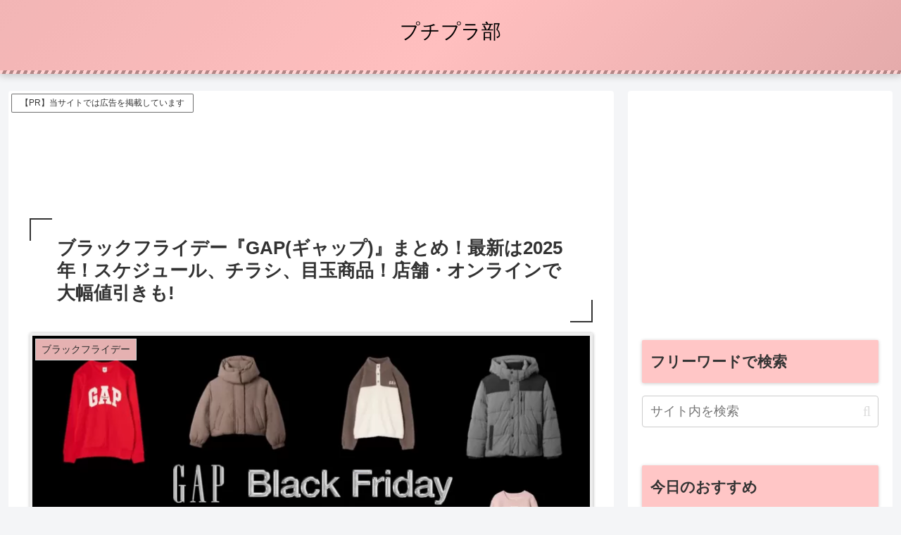

--- FILE ---
content_type: text/html; charset=utf-8
request_url: https://www.google.com/recaptcha/api2/aframe
body_size: 268
content:
<!DOCTYPE HTML><html><head><meta http-equiv="content-type" content="text/html; charset=UTF-8"></head><body><script nonce="FaNXIBPFXyowPd_MCWLcSQ">/** Anti-fraud and anti-abuse applications only. See google.com/recaptcha */ try{var clients={'sodar':'https://pagead2.googlesyndication.com/pagead/sodar?'};window.addEventListener("message",function(a){try{if(a.source===window.parent){var b=JSON.parse(a.data);var c=clients[b['id']];if(c){var d=document.createElement('img');d.src=c+b['params']+'&rc='+(localStorage.getItem("rc::a")?sessionStorage.getItem("rc::b"):"");window.document.body.appendChild(d);sessionStorage.setItem("rc::e",parseInt(sessionStorage.getItem("rc::e")||0)+1);localStorage.setItem("rc::h",'1769270772816');}}}catch(b){}});window.parent.postMessage("_grecaptcha_ready", "*");}catch(b){}</script></body></html>